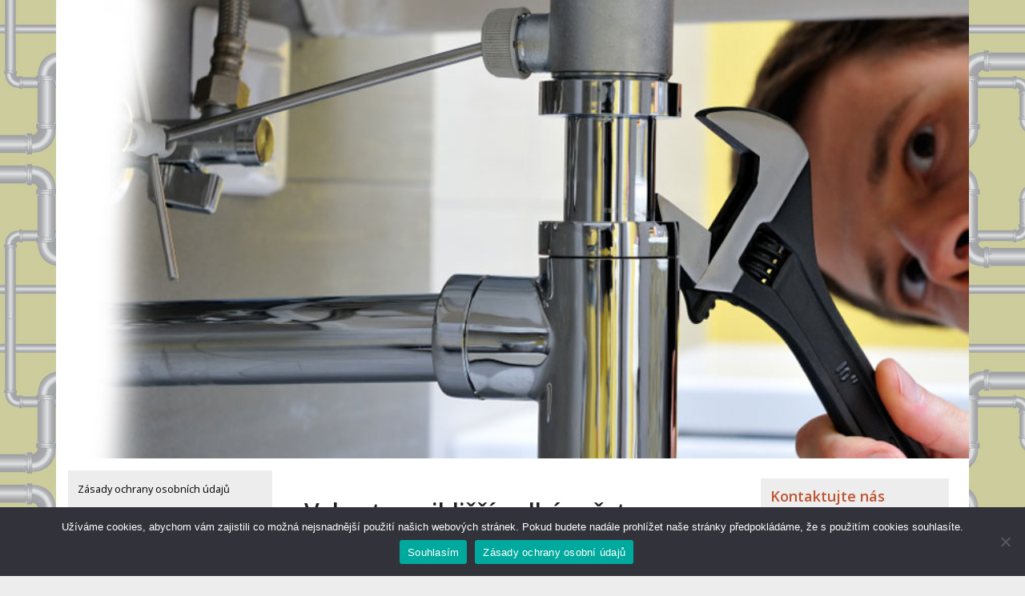

--- FILE ---
content_type: text/html; charset=UTF-8
request_url: https://www.vodari.eu/poptavka/vodovody-v-terenu/liberecky-kraj/
body_size: 14201
content:
<!doctype html>
<html lang="cs">
<head>
	<meta charset="UTF-8">
	<meta name="viewport" content="width=device-width, initial-scale=1">
	<link rel="profile" href="https://gmpg.org/xfn/11">

	<meta name='robots' content='index, follow, max-image-preview:large, max-snippet:-1, max-video-preview:-1' />
	<style>img:is([sizes="auto" i], [sizes^="auto," i]) { contain-intrinsic-size: 3000px 1500px }</style>
	
	<!-- This site is optimized with the Yoast SEO plugin v26.7 - https://yoast.com/wordpress/plugins/seo/ -->
	<title>Poptávka na vodovody v terénu | Liberecký kraj - Vodaři</title>
	<meta name="description" content="Vodaři EKOMPLEX - komplexní vodoinstalatérské práce v celé ČR. Naši instalatéři v oboru voda provádějí montáže vodoinstalací, montáže a čištění odpadů a kanalizací. Vodoinstalatéři jsou připraveni k výjezdům ve všech větších městech." />
	<link rel="canonical" href="https://www.vodari.eu/poptavka/vodovody-v-terenu/liberecky-kraj/" />
	<meta property="og:locale" content="cs_CZ" />
	<meta property="og:type" content="article" />
	<meta property="og:title" content="Poptávka na vodovody v terénu | Liberecký kraj - Vodaři" />
	<meta property="og:description" content="Vodaři EKOMPLEX - komplexní vodoinstalatérské práce v celé ČR. Naši instalatéři v oboru voda provádějí montáže vodoinstalací, montáže a čištění odpadů a kanalizací. Vodoinstalatéři jsou připraveni k výjezdům ve všech větších městech." />
	<meta property="og:url" content="https://www.vodari.eu/poptavka/vodovody-v-terenu/liberecky-kraj/" />
	<meta property="og:site_name" content="Vodaři" />
	<meta property="article:modified_time" content="2020-01-13T14:18:42+00:00" />
	<meta property="og:image" content="https://www.vodatopeniplyn.eu/media/img/mapy/mesta-blik-liberecky.gif" />
	<meta name="twitter:card" content="summary_large_image" />
	<script type="application/ld+json" class="yoast-schema-graph">{"@context":"https://schema.org","@graph":[{"@type":"WebPage","@id":"https://www.vodari.eu/poptavka/vodovody-v-terenu/liberecky-kraj/","url":"https://www.vodari.eu/poptavka/vodovody-v-terenu/liberecky-kraj/","name":"Poptávka na vodovody v terénu | Liberecký kraj - Vodaři","isPartOf":{"@id":"https://www.vodari.eu/#website"},"primaryImageOfPage":{"@id":"https://www.vodari.eu/poptavka/vodovody-v-terenu/liberecky-kraj/#primaryimage"},"image":{"@id":"https://www.vodari.eu/poptavka/vodovody-v-terenu/liberecky-kraj/#primaryimage"},"thumbnailUrl":"https://www.vodatopeniplyn.eu/media/img/mapy/mesta-blik-liberecky.gif","datePublished":"2020-01-05T00:00:00+00:00","dateModified":"2020-01-13T14:18:42+00:00","description":"Vodaři EKOMPLEX - komplexní vodoinstalatérské práce v celé ČR. Naši instalatéři v oboru voda provádějí montáže vodoinstalací, montáže a čištění odpadů a kanalizací. Vodoinstalatéři jsou připraveni k výjezdům ve všech větších městech.","breadcrumb":{"@id":"https://www.vodari.eu/poptavka/vodovody-v-terenu/liberecky-kraj/#breadcrumb"},"inLanguage":"cs","potentialAction":[{"@type":"ReadAction","target":["https://www.vodari.eu/poptavka/vodovody-v-terenu/liberecky-kraj/"]}]},{"@type":"ImageObject","inLanguage":"cs","@id":"https://www.vodari.eu/poptavka/vodovody-v-terenu/liberecky-kraj/#primaryimage","url":"https://www.vodatopeniplyn.eu/media/img/mapy/mesta-blik-liberecky.gif","contentUrl":"https://www.vodatopeniplyn.eu/media/img/mapy/mesta-blik-liberecky.gif"},{"@type":"BreadcrumbList","@id":"https://www.vodari.eu/poptavka/vodovody-v-terenu/liberecky-kraj/#breadcrumb","itemListElement":[{"@type":"ListItem","position":1,"name":"Domů","item":"https://www.vodari.eu/"},{"@type":"ListItem","position":2,"name":"Poptávka","item":"https://www.vodari.eu/poptavka/"},{"@type":"ListItem","position":3,"name":"Poptávka na vodovody a vodoinstalace v terénu","item":"https://www.vodari.eu/poptavka/vodovody-v-terenu/"},{"@type":"ListItem","position":4,"name":"Poptávka na vodovody v terénu | Liberecký kraj"}]},{"@type":"WebSite","@id":"https://www.vodari.eu/#website","url":"https://www.vodari.eu/","name":"Vodaři","description":"Vodaři EKOMPLEX - Voda - Instalace, opravy, rekonstrukce rozvodů vody, kanalizace, odpady.","publisher":{"@id":"https://www.vodari.eu/#organization"},"potentialAction":[{"@type":"SearchAction","target":{"@type":"EntryPoint","urlTemplate":"https://www.vodari.eu/?s={search_term_string}"},"query-input":{"@type":"PropertyValueSpecification","valueRequired":true,"valueName":"search_term_string"}}],"inLanguage":"cs"},{"@type":"Organization","@id":"https://www.vodari.eu/#organization","name":"Vodaři","url":"https://www.vodari.eu/","logo":{"@type":"ImageObject","inLanguage":"cs","@id":"https://www.vodari.eu/#/schema/logo/image/","url":"https://www.vodari.eu/wp-content/uploads/2020/01/hlavicka1-3.jpg","contentUrl":"https://www.vodari.eu/wp-content/uploads/2020/01/hlavicka1-3.jpg","width":895,"height":450,"caption":"Vodaři"},"image":{"@id":"https://www.vodari.eu/#/schema/logo/image/"}}]}</script>
	<!-- / Yoast SEO plugin. -->


<link rel='dns-prefetch' href='//www.googletagmanager.com' />
<link rel='dns-prefetch' href='//fonts.googleapis.com' />
<link rel='dns-prefetch' href='//pagead2.googlesyndication.com' />
<link rel="alternate" type="application/rss+xml" title="Vodaři &raquo; RSS zdroj" href="https://www.vodari.eu/feed/" />
<link rel="alternate" type="application/rss+xml" title="Vodaři &raquo; RSS komentářů" href="https://www.vodari.eu/comments/feed/" />
<script type="text/javascript">
/* <![CDATA[ */
window._wpemojiSettings = {"baseUrl":"https:\/\/s.w.org\/images\/core\/emoji\/16.0.1\/72x72\/","ext":".png","svgUrl":"https:\/\/s.w.org\/images\/core\/emoji\/16.0.1\/svg\/","svgExt":".svg","source":{"concatemoji":"https:\/\/www.vodari.eu\/wp-includes\/js\/wp-emoji-release.min.js?ver=6.8.3"}};
/*! This file is auto-generated */
!function(s,n){var o,i,e;function c(e){try{var t={supportTests:e,timestamp:(new Date).valueOf()};sessionStorage.setItem(o,JSON.stringify(t))}catch(e){}}function p(e,t,n){e.clearRect(0,0,e.canvas.width,e.canvas.height),e.fillText(t,0,0);var t=new Uint32Array(e.getImageData(0,0,e.canvas.width,e.canvas.height).data),a=(e.clearRect(0,0,e.canvas.width,e.canvas.height),e.fillText(n,0,0),new Uint32Array(e.getImageData(0,0,e.canvas.width,e.canvas.height).data));return t.every(function(e,t){return e===a[t]})}function u(e,t){e.clearRect(0,0,e.canvas.width,e.canvas.height),e.fillText(t,0,0);for(var n=e.getImageData(16,16,1,1),a=0;a<n.data.length;a++)if(0!==n.data[a])return!1;return!0}function f(e,t,n,a){switch(t){case"flag":return n(e,"\ud83c\udff3\ufe0f\u200d\u26a7\ufe0f","\ud83c\udff3\ufe0f\u200b\u26a7\ufe0f")?!1:!n(e,"\ud83c\udde8\ud83c\uddf6","\ud83c\udde8\u200b\ud83c\uddf6")&&!n(e,"\ud83c\udff4\udb40\udc67\udb40\udc62\udb40\udc65\udb40\udc6e\udb40\udc67\udb40\udc7f","\ud83c\udff4\u200b\udb40\udc67\u200b\udb40\udc62\u200b\udb40\udc65\u200b\udb40\udc6e\u200b\udb40\udc67\u200b\udb40\udc7f");case"emoji":return!a(e,"\ud83e\udedf")}return!1}function g(e,t,n,a){var r="undefined"!=typeof WorkerGlobalScope&&self instanceof WorkerGlobalScope?new OffscreenCanvas(300,150):s.createElement("canvas"),o=r.getContext("2d",{willReadFrequently:!0}),i=(o.textBaseline="top",o.font="600 32px Arial",{});return e.forEach(function(e){i[e]=t(o,e,n,a)}),i}function t(e){var t=s.createElement("script");t.src=e,t.defer=!0,s.head.appendChild(t)}"undefined"!=typeof Promise&&(o="wpEmojiSettingsSupports",i=["flag","emoji"],n.supports={everything:!0,everythingExceptFlag:!0},e=new Promise(function(e){s.addEventListener("DOMContentLoaded",e,{once:!0})}),new Promise(function(t){var n=function(){try{var e=JSON.parse(sessionStorage.getItem(o));if("object"==typeof e&&"number"==typeof e.timestamp&&(new Date).valueOf()<e.timestamp+604800&&"object"==typeof e.supportTests)return e.supportTests}catch(e){}return null}();if(!n){if("undefined"!=typeof Worker&&"undefined"!=typeof OffscreenCanvas&&"undefined"!=typeof URL&&URL.createObjectURL&&"undefined"!=typeof Blob)try{var e="postMessage("+g.toString()+"("+[JSON.stringify(i),f.toString(),p.toString(),u.toString()].join(",")+"));",a=new Blob([e],{type:"text/javascript"}),r=new Worker(URL.createObjectURL(a),{name:"wpTestEmojiSupports"});return void(r.onmessage=function(e){c(n=e.data),r.terminate(),t(n)})}catch(e){}c(n=g(i,f,p,u))}t(n)}).then(function(e){for(var t in e)n.supports[t]=e[t],n.supports.everything=n.supports.everything&&n.supports[t],"flag"!==t&&(n.supports.everythingExceptFlag=n.supports.everythingExceptFlag&&n.supports[t]);n.supports.everythingExceptFlag=n.supports.everythingExceptFlag&&!n.supports.flag,n.DOMReady=!1,n.readyCallback=function(){n.DOMReady=!0}}).then(function(){return e}).then(function(){var e;n.supports.everything||(n.readyCallback(),(e=n.source||{}).concatemoji?t(e.concatemoji):e.wpemoji&&e.twemoji&&(t(e.twemoji),t(e.wpemoji)))}))}((window,document),window._wpemojiSettings);
/* ]]> */
</script>
<style id='wp-emoji-styles-inline-css' type='text/css'>

	img.wp-smiley, img.emoji {
		display: inline !important;
		border: none !important;
		box-shadow: none !important;
		height: 1em !important;
		width: 1em !important;
		margin: 0 0.07em !important;
		vertical-align: -0.1em !important;
		background: none !important;
		padding: 0 !important;
	}
</style>
<link rel='stylesheet' id='wp-block-library-css' href='https://www.vodari.eu/wp-includes/css/dist/block-library/style.min.css?ver=6.8.3' type='text/css' media='all' />
<style id='classic-theme-styles-inline-css' type='text/css'>
/*! This file is auto-generated */
.wp-block-button__link{color:#fff;background-color:#32373c;border-radius:9999px;box-shadow:none;text-decoration:none;padding:calc(.667em + 2px) calc(1.333em + 2px);font-size:1.125em}.wp-block-file__button{background:#32373c;color:#fff;text-decoration:none}
</style>
<style id='global-styles-inline-css' type='text/css'>
:root{--wp--preset--aspect-ratio--square: 1;--wp--preset--aspect-ratio--4-3: 4/3;--wp--preset--aspect-ratio--3-4: 3/4;--wp--preset--aspect-ratio--3-2: 3/2;--wp--preset--aspect-ratio--2-3: 2/3;--wp--preset--aspect-ratio--16-9: 16/9;--wp--preset--aspect-ratio--9-16: 9/16;--wp--preset--color--black: #000000;--wp--preset--color--cyan-bluish-gray: #abb8c3;--wp--preset--color--white: #ffffff;--wp--preset--color--pale-pink: #f78da7;--wp--preset--color--vivid-red: #cf2e2e;--wp--preset--color--luminous-vivid-orange: #ff6900;--wp--preset--color--luminous-vivid-amber: #fcb900;--wp--preset--color--light-green-cyan: #7bdcb5;--wp--preset--color--vivid-green-cyan: #00d084;--wp--preset--color--pale-cyan-blue: #8ed1fc;--wp--preset--color--vivid-cyan-blue: #0693e3;--wp--preset--color--vivid-purple: #9b51e0;--wp--preset--gradient--vivid-cyan-blue-to-vivid-purple: linear-gradient(135deg,rgba(6,147,227,1) 0%,rgb(155,81,224) 100%);--wp--preset--gradient--light-green-cyan-to-vivid-green-cyan: linear-gradient(135deg,rgb(122,220,180) 0%,rgb(0,208,130) 100%);--wp--preset--gradient--luminous-vivid-amber-to-luminous-vivid-orange: linear-gradient(135deg,rgba(252,185,0,1) 0%,rgba(255,105,0,1) 100%);--wp--preset--gradient--luminous-vivid-orange-to-vivid-red: linear-gradient(135deg,rgba(255,105,0,1) 0%,rgb(207,46,46) 100%);--wp--preset--gradient--very-light-gray-to-cyan-bluish-gray: linear-gradient(135deg,rgb(238,238,238) 0%,rgb(169,184,195) 100%);--wp--preset--gradient--cool-to-warm-spectrum: linear-gradient(135deg,rgb(74,234,220) 0%,rgb(151,120,209) 20%,rgb(207,42,186) 40%,rgb(238,44,130) 60%,rgb(251,105,98) 80%,rgb(254,248,76) 100%);--wp--preset--gradient--blush-light-purple: linear-gradient(135deg,rgb(255,206,236) 0%,rgb(152,150,240) 100%);--wp--preset--gradient--blush-bordeaux: linear-gradient(135deg,rgb(254,205,165) 0%,rgb(254,45,45) 50%,rgb(107,0,62) 100%);--wp--preset--gradient--luminous-dusk: linear-gradient(135deg,rgb(255,203,112) 0%,rgb(199,81,192) 50%,rgb(65,88,208) 100%);--wp--preset--gradient--pale-ocean: linear-gradient(135deg,rgb(255,245,203) 0%,rgb(182,227,212) 50%,rgb(51,167,181) 100%);--wp--preset--gradient--electric-grass: linear-gradient(135deg,rgb(202,248,128) 0%,rgb(113,206,126) 100%);--wp--preset--gradient--midnight: linear-gradient(135deg,rgb(2,3,129) 0%,rgb(40,116,252) 100%);--wp--preset--font-size--small: 13px;--wp--preset--font-size--medium: 20px;--wp--preset--font-size--large: 36px;--wp--preset--font-size--x-large: 42px;--wp--preset--spacing--20: 0.44rem;--wp--preset--spacing--30: 0.67rem;--wp--preset--spacing--40: 1rem;--wp--preset--spacing--50: 1.5rem;--wp--preset--spacing--60: 2.25rem;--wp--preset--spacing--70: 3.38rem;--wp--preset--spacing--80: 5.06rem;--wp--preset--shadow--natural: 6px 6px 9px rgba(0, 0, 0, 0.2);--wp--preset--shadow--deep: 12px 12px 50px rgba(0, 0, 0, 0.4);--wp--preset--shadow--sharp: 6px 6px 0px rgba(0, 0, 0, 0.2);--wp--preset--shadow--outlined: 6px 6px 0px -3px rgba(255, 255, 255, 1), 6px 6px rgba(0, 0, 0, 1);--wp--preset--shadow--crisp: 6px 6px 0px rgba(0, 0, 0, 1);}:where(.is-layout-flex){gap: 0.5em;}:where(.is-layout-grid){gap: 0.5em;}body .is-layout-flex{display: flex;}.is-layout-flex{flex-wrap: wrap;align-items: center;}.is-layout-flex > :is(*, div){margin: 0;}body .is-layout-grid{display: grid;}.is-layout-grid > :is(*, div){margin: 0;}:where(.wp-block-columns.is-layout-flex){gap: 2em;}:where(.wp-block-columns.is-layout-grid){gap: 2em;}:where(.wp-block-post-template.is-layout-flex){gap: 1.25em;}:where(.wp-block-post-template.is-layout-grid){gap: 1.25em;}.has-black-color{color: var(--wp--preset--color--black) !important;}.has-cyan-bluish-gray-color{color: var(--wp--preset--color--cyan-bluish-gray) !important;}.has-white-color{color: var(--wp--preset--color--white) !important;}.has-pale-pink-color{color: var(--wp--preset--color--pale-pink) !important;}.has-vivid-red-color{color: var(--wp--preset--color--vivid-red) !important;}.has-luminous-vivid-orange-color{color: var(--wp--preset--color--luminous-vivid-orange) !important;}.has-luminous-vivid-amber-color{color: var(--wp--preset--color--luminous-vivid-amber) !important;}.has-light-green-cyan-color{color: var(--wp--preset--color--light-green-cyan) !important;}.has-vivid-green-cyan-color{color: var(--wp--preset--color--vivid-green-cyan) !important;}.has-pale-cyan-blue-color{color: var(--wp--preset--color--pale-cyan-blue) !important;}.has-vivid-cyan-blue-color{color: var(--wp--preset--color--vivid-cyan-blue) !important;}.has-vivid-purple-color{color: var(--wp--preset--color--vivid-purple) !important;}.has-black-background-color{background-color: var(--wp--preset--color--black) !important;}.has-cyan-bluish-gray-background-color{background-color: var(--wp--preset--color--cyan-bluish-gray) !important;}.has-white-background-color{background-color: var(--wp--preset--color--white) !important;}.has-pale-pink-background-color{background-color: var(--wp--preset--color--pale-pink) !important;}.has-vivid-red-background-color{background-color: var(--wp--preset--color--vivid-red) !important;}.has-luminous-vivid-orange-background-color{background-color: var(--wp--preset--color--luminous-vivid-orange) !important;}.has-luminous-vivid-amber-background-color{background-color: var(--wp--preset--color--luminous-vivid-amber) !important;}.has-light-green-cyan-background-color{background-color: var(--wp--preset--color--light-green-cyan) !important;}.has-vivid-green-cyan-background-color{background-color: var(--wp--preset--color--vivid-green-cyan) !important;}.has-pale-cyan-blue-background-color{background-color: var(--wp--preset--color--pale-cyan-blue) !important;}.has-vivid-cyan-blue-background-color{background-color: var(--wp--preset--color--vivid-cyan-blue) !important;}.has-vivid-purple-background-color{background-color: var(--wp--preset--color--vivid-purple) !important;}.has-black-border-color{border-color: var(--wp--preset--color--black) !important;}.has-cyan-bluish-gray-border-color{border-color: var(--wp--preset--color--cyan-bluish-gray) !important;}.has-white-border-color{border-color: var(--wp--preset--color--white) !important;}.has-pale-pink-border-color{border-color: var(--wp--preset--color--pale-pink) !important;}.has-vivid-red-border-color{border-color: var(--wp--preset--color--vivid-red) !important;}.has-luminous-vivid-orange-border-color{border-color: var(--wp--preset--color--luminous-vivid-orange) !important;}.has-luminous-vivid-amber-border-color{border-color: var(--wp--preset--color--luminous-vivid-amber) !important;}.has-light-green-cyan-border-color{border-color: var(--wp--preset--color--light-green-cyan) !important;}.has-vivid-green-cyan-border-color{border-color: var(--wp--preset--color--vivid-green-cyan) !important;}.has-pale-cyan-blue-border-color{border-color: var(--wp--preset--color--pale-cyan-blue) !important;}.has-vivid-cyan-blue-border-color{border-color: var(--wp--preset--color--vivid-cyan-blue) !important;}.has-vivid-purple-border-color{border-color: var(--wp--preset--color--vivid-purple) !important;}.has-vivid-cyan-blue-to-vivid-purple-gradient-background{background: var(--wp--preset--gradient--vivid-cyan-blue-to-vivid-purple) !important;}.has-light-green-cyan-to-vivid-green-cyan-gradient-background{background: var(--wp--preset--gradient--light-green-cyan-to-vivid-green-cyan) !important;}.has-luminous-vivid-amber-to-luminous-vivid-orange-gradient-background{background: var(--wp--preset--gradient--luminous-vivid-amber-to-luminous-vivid-orange) !important;}.has-luminous-vivid-orange-to-vivid-red-gradient-background{background: var(--wp--preset--gradient--luminous-vivid-orange-to-vivid-red) !important;}.has-very-light-gray-to-cyan-bluish-gray-gradient-background{background: var(--wp--preset--gradient--very-light-gray-to-cyan-bluish-gray) !important;}.has-cool-to-warm-spectrum-gradient-background{background: var(--wp--preset--gradient--cool-to-warm-spectrum) !important;}.has-blush-light-purple-gradient-background{background: var(--wp--preset--gradient--blush-light-purple) !important;}.has-blush-bordeaux-gradient-background{background: var(--wp--preset--gradient--blush-bordeaux) !important;}.has-luminous-dusk-gradient-background{background: var(--wp--preset--gradient--luminous-dusk) !important;}.has-pale-ocean-gradient-background{background: var(--wp--preset--gradient--pale-ocean) !important;}.has-electric-grass-gradient-background{background: var(--wp--preset--gradient--electric-grass) !important;}.has-midnight-gradient-background{background: var(--wp--preset--gradient--midnight) !important;}.has-small-font-size{font-size: var(--wp--preset--font-size--small) !important;}.has-medium-font-size{font-size: var(--wp--preset--font-size--medium) !important;}.has-large-font-size{font-size: var(--wp--preset--font-size--large) !important;}.has-x-large-font-size{font-size: var(--wp--preset--font-size--x-large) !important;}
:where(.wp-block-post-template.is-layout-flex){gap: 1.25em;}:where(.wp-block-post-template.is-layout-grid){gap: 1.25em;}
:where(.wp-block-columns.is-layout-flex){gap: 2em;}:where(.wp-block-columns.is-layout-grid){gap: 2em;}
:root :where(.wp-block-pullquote){font-size: 1.5em;line-height: 1.6;}
</style>
<link rel='stylesheet' id='cookie-notice-front-css' href='https://www.vodari.eu/wp-content/plugins/cookie-notice/css/front.min.css?ver=2.5.11' type='text/css' media='all' />
<link rel='stylesheet' id='ignites-css' href='https://www.vodari.eu/wp-content/themes/ignites/style.css?ver=6.8.3' type='text/css' media='all' />
<link rel='stylesheet' id='child-style-css' href='https://www.vodari.eu/wp-content/themes/ignites-child/style.css?ver=6.8.3' type='text/css' media='all' />
<link rel='stylesheet' id='bootstrap-css' href='https://www.vodari.eu/wp-content/themes/ignites/assets/css/bootstrap.min.css?ver=1.0.0' type='text/css' media='all' />
<link rel='stylesheet' id='ignites-main-css-css' href='https://www.vodari.eu/wp-content/themes/ignites/assets/css/main.css?ver=1.0.0' type='text/css' media='all' />
<link rel='stylesheet' id='ignites-google-font-css-css' href='//fonts.googleapis.com/css?family=Open+Sans%3A300%2C400%2C600%2C700%2C800&#038;ver=1.0.0' type='text/css' media='all' />
<link rel='stylesheet' id='linearicons-css' href='https://www.vodari.eu/wp-content/themes/ignites/assets/css/linearicons.css?ver=1.0.0' type='text/css' media='all' />
<link rel='stylesheet' id='ignites-editor-css-css' href='https://www.vodari.eu/wp-content/themes/ignites/assets/css/style-editor.css?ver=1.0.0' type='text/css' media='all' />
<link rel='stylesheet' id='ignites-style-css' href='https://www.vodari.eu/wp-content/themes/ignites-child/style.css?ver=6.8.3' type='text/css' media='all' />
<script type="text/javascript" id="cookie-notice-front-js-before">
/* <![CDATA[ */
var cnArgs = {"ajaxUrl":"https:\/\/www.vodari.eu\/wp-admin\/admin-ajax.php","nonce":"00e6148677","hideEffect":"fade","position":"bottom","onScroll":false,"onScrollOffset":100,"onClick":false,"cookieName":"cookie_notice_accepted","cookieTime":2592000,"cookieTimeRejected":2592000,"globalCookie":false,"redirection":false,"cache":true,"revokeCookies":false,"revokeCookiesOpt":"automatic"};
/* ]]> */
</script>
<script type="text/javascript" src="https://www.vodari.eu/wp-content/plugins/cookie-notice/js/front.min.js?ver=2.5.11" id="cookie-notice-front-js"></script>
<script type="text/javascript" src="https://www.vodari.eu/wp-includes/js/jquery/jquery.min.js?ver=3.7.1" id="jquery-core-js"></script>
<script type="text/javascript" src="https://www.vodari.eu/wp-includes/js/jquery/jquery-migrate.min.js?ver=3.4.1" id="jquery-migrate-js"></script>
<script type="text/javascript" src="https://www.vodari.eu/wp-content/themes/ignites-child/assets/jquery.rwdImageMaps.min.js?ver=6.8.3" id="ignites-iframe-map-js"></script>

<!-- Google tag (gtag.js) snippet added by Site Kit -->
<!-- Google Analytics snippet added by Site Kit -->
<script type="text/javascript" src="https://www.googletagmanager.com/gtag/js?id=GT-PBSCX32" id="google_gtagjs-js" async></script>
<script type="text/javascript" id="google_gtagjs-js-after">
/* <![CDATA[ */
window.dataLayer = window.dataLayer || [];function gtag(){dataLayer.push(arguments);}
gtag("set","linker",{"domains":["www.vodari.eu"]});
gtag("js", new Date());
gtag("set", "developer_id.dZTNiMT", true);
gtag("config", "GT-PBSCX32");
/* ]]> */
</script>
<link rel="https://api.w.org/" href="https://www.vodari.eu/wp-json/" /><link rel="alternate" title="JSON" type="application/json" href="https://www.vodari.eu/wp-json/wp/v2/pages/290" /><link rel="EditURI" type="application/rsd+xml" title="RSD" href="https://www.vodari.eu/xmlrpc.php?rsd" />
<meta name="generator" content="WordPress 6.8.3" />
<link rel='shortlink' href='https://www.vodari.eu/?p=290' />
<link rel="alternate" title="oEmbed (JSON)" type="application/json+oembed" href="https://www.vodari.eu/wp-json/oembed/1.0/embed?url=https%3A%2F%2Fwww.vodari.eu%2Fpoptavka%2Fvodovody-v-terenu%2Fliberecky-kraj%2F" />
<link rel="alternate" title="oEmbed (XML)" type="text/xml+oembed" href="https://www.vodari.eu/wp-json/oembed/1.0/embed?url=https%3A%2F%2Fwww.vodari.eu%2Fpoptavka%2Fvodovody-v-terenu%2Fliberecky-kraj%2F&#038;format=xml" />
<meta name="generator" content="Site Kit by Google 1.170.0" />	<style type="text/css">
		.header-section { background-color: ; }
	</style>
	
<!-- Google AdSense meta tags added by Site Kit -->
<meta name="google-adsense-platform-account" content="ca-host-pub-2644536267352236">
<meta name="google-adsense-platform-domain" content="sitekit.withgoogle.com">
<!-- End Google AdSense meta tags added by Site Kit -->
<style type="text/css" id="custom-background-css">
body.custom-background { background-image: url("https://www.vodari.eu/wp-content/uploads/2020/01/bg2-4.jpg"); background-position: left top; background-size: auto; background-repeat: repeat; background-attachment: scroll; }
</style>
	
<!-- Google AdSense snippet added by Site Kit -->
<script type="text/javascript" async="async" src="https://pagead2.googlesyndication.com/pagead/js/adsbygoogle.js?client=ca-pub-4989057380422865&amp;host=ca-host-pub-2644536267352236" crossorigin="anonymous"></script>

<!-- End Google AdSense snippet added by Site Kit -->
		<style type="text/css" id="wp-custom-css">
			#ramecek {
    float: left;
    width: 100%;
    padding: 10px;
    background: #ededed;
    margin-bottom: 20px;
}
.poptavka-box{ 
	float:left;
	width:48%;
	margin:0 1% 1% 1%;
}
.poptavka-box-clear{ 
	width:100%;
	clear:both;
}		</style>
		    <script>
        jQuery(document).ready(function(e) {
            jQuery('img[usemap]').rwdImageMaps();
        });
    </script>
</head>

<body class="wp-singular page-template-default page page-id-290 page-child parent-pageid-243 custom-background wp-custom-logo wp-theme-ignites wp-child-theme-ignites-child cookies-not-set no-sidebar">
<div id="page" class="site">
	<a class="skip-link screen-reader-text" href="#content">Skip to content</a>
    <div class="header-section">
        <div class="container">
            <div class="row">
                <div class="col-lg-12">
                    <header id="masthead" class="site-header">
                        <div class="site-branding">
						    <a href="https://www.vodari.eu/" class="custom-logo-link" rel="home"><img width="895" height="450" src="https://www.vodari.eu/wp-content/uploads/2020/01/hlavicka1-3.jpg" class="custom-logo" alt="Vodaři" decoding="async" fetchpriority="high" srcset="https://www.vodari.eu/wp-content/uploads/2020/01/hlavicka1-3.jpg 895w, https://www.vodari.eu/wp-content/uploads/2020/01/hlavicka1-3-300x151.jpg 300w, https://www.vodari.eu/wp-content/uploads/2020/01/hlavicka1-3-768x386.jpg 768w" sizes="(max-width: 895px) 100vw, 895px" /></a>                            
                        </div><!-- .site-branding -->

                        <div class="hamburger-menu cursor-pointer">
                            <span></span>
                            <span></span>
                            <span></span>
                            <span></span>
                        </div><!-- .hamburger-menu -->

                        <nav id="site-navigation" class="main-navigation slide-in transition-5s">
                            <div class="close-navigation position-absolute transition-5s cursor-pointer">
                                <span class="lnr lnr-cross"></span>
                            </div>

		                                            </nav><!-- #site-navigation -->

                    </header>
                </div>
            </div>
        </div>
    </div>
	<div id="content" class="site-content">
    <div class="main-content-section">
        <div class="container">
            <div class="row d-flex justify-content-center">
                
                <div class="col-lg-3">
                    <aside id="secondary" class="widget-area">

                    <div class="menu"><ul><li><a href="https://www.vodari.eu/ochrana-osobnich-udaju/" target="_top">Zásady ochrany osobních údajů</a><li><li><a href="https://www.vodari.eu/instalateri/" target="_top">Instalatéři</a><li><li><a href="https://www.vodari.eu/" target="_top">Voda</a><ul><li><a href="https://www.vodari.eu/voda/vodoinstalace/" target="_top">Vodoinstalace</a><ul><li><a href="https://www.vodari.eu/voda/vodoinstalace/projektovani/" target="_top">Projektování</a><li><li><a href="https://www.vodari.eu/voda/vodoinstalace/montaze/" target="_top">Montáže</a><li><li><a href="https://www.vodari.eu/voda/vodoinstalace/opravy/" target="_top">Opravy</a><li><li><a href="https://www.vodari.eu/voda/vodoinstalace/rekonstrukce/" target="_top">Rekonstrukce</a><li></ul><li><li><a href="https://www.vodari.eu/voda/kanalizace/" target="_top">Kanalizace</a><ul><li><a href="https://www.vodari.eu/voda/kanalizace/projektovani/" target="_top">Projektování</a><li><li><a href="https://www.vodari.eu/voda/kanalizace/montaze/" target="_top">Montáže</a><li><li><a href="https://www.vodari.eu/voda/kanalizace/opravy/" target="_top">Opravy</a><li><li><a href="https://www.vodari.eu/voda/kanalizace/cisteni/" target="_top">Čištění</a><li><li><a href="https://www.vodari.eu/voda/kanalizace/rekonstrukce/" target="_top">Rekonstrukce</a><li></ul><li><li><a href="https://www.vodari.eu/voda/vodomery/" target="_top">Vodoměry</a><ul><li><a href="https://www.vodari.eu/voda/vodomery/prodej/" target="_top">Prodej</a><li><li><a href="https://www.vodari.eu/voda/vodomery/montaze/" target="_top">Montáže</a><li><li><a href="https://www.vodari.eu/voda/vodomery/vymeny/" target="_top">Výměny</a><li><li><a href="https://www.vodari.eu/voda/vodomery/revize/" target="_top">Revize</a><li></ul><li><li><a href="https://www.vodari.eu/voda/ohrivace-vody/" target="_top">Ohřívače vody</a><ul><li><a href="https://www.vodari.eu/voda/ohrivace-vody/prutokove-ohrivace/" target="_top">Průtokové ohřívače</a><li><li><a href="https://www.vodari.eu/voda/ohrivace-vody/bojlery/" target="_top">Bojlery</a><li><li><a href="https://www.vodari.eu/voda/ohrivace-vody/montaze/" target="_top">Montáže</a><li><li><a href="https://www.vodari.eu/voda/ohrivace-vody/vymeny/" target="_top">Výměny</a><li></ul><li></ul><li><li><a href="https://www.vodari.eu/topeni/" target="_top">Topení</a><li><li><a href="https://www.vodari.eu/plyn/" target="_top">Plyn</a><li><li><a href="https://www.vodari.eu/o-nas/" target="_top">O nás</a><li><li><a href="https://www.vodari.eu/nasi-vodari-v-cr/" target="_top">Naši vodaři v ČR</a><ul><li><a href="https://www.vodari.eu/nasi-vodari-v-cr/praha/" target="_top">Hlavní město Praha</a><li><li><a href="https://www.vodari.eu/nasi-vodari-v-cr/stredocesky-kraj/" target="_top">Středočeský kraj</a><ul><li><a href="https://www.vodari.eu/nasi-vodari-v-cr/stredocesky-kraj/praha-2/" target="_top">Praha</a><li><li><a href="https://www.vodari.eu/nasi-vodari-v-cr/stredocesky-kraj/benesov/" target="_top">Benešov</a><li><li><a href="https://www.vodari.eu/nasi-vodari-v-cr/stredocesky-kraj/beroun/" target="_top">Beroun</a><li><li><a href="https://www.vodari.eu/nasi-vodari-v-cr/stredocesky-kraj/caslav/" target="_top">Čáslav</a><li><li><a href="https://www.vodari.eu/nasi-vodari-v-cr/stredocesky-kraj/cernosice/" target="_top">Černošice</a><li><li><a href="https://www.vodari.eu/nasi-vodari-v-cr/stredocesky-kraj/cesky-brod/" target="_top">Český Brod</a><li><li><a href="https://www.vodari.eu/nasi-vodari-v-cr/stredocesky-kraj/dobris/" target="_top">Dobříš</a><li><li><a href="https://www.vodari.eu/nasi-vodari-v-cr/stredocesky-kraj/horovice/" target="_top">Hořovice</a><li><li><a href="https://www.vodari.eu/nasi-vodari-v-cr/stredocesky-kraj/kladno/" target="_top">Kladno</a><li><li><a href="https://www.vodari.eu/nasi-vodari-v-cr/stredocesky-kraj/kolin/" target="_top">Kolín</a><li><li><a href="https://www.vodari.eu/nasi-vodari-v-cr/stredocesky-kraj/kralupy-nad-vltavou/" target="_top">Kralupy nad Vltavou</a><li><li><a href="https://www.vodari.eu/nasi-vodari-v-cr/stredocesky-kraj/kutna-hora/" target="_top">Kutná Hora</a><li><li><a href="https://www.vodari.eu/nasi-vodari-v-cr/stredocesky-kraj/lysa-nad-labem/" target="_top">Lysá nad Labem</a><li><li><a href="https://www.vodari.eu/nasi-vodari-v-cr/stredocesky-kraj/melnik/" target="_top">Mělník</a><li><li><a href="https://www.vodari.eu/nasi-vodari-v-cr/stredocesky-kraj/mlada-boleslav/" target="_top">Mladá Boleslav</a><li><li><a href="https://www.vodari.eu/nasi-vodari-v-cr/stredocesky-kraj/mnichovo-hradiste/" target="_top">Mnichovo Hradiště</a><li><li><a href="https://www.vodari.eu/nasi-vodari-v-cr/stredocesky-kraj/neratovice/" target="_top">Neratovice</a><li><li><a href="https://www.vodari.eu/nasi-vodari-v-cr/stredocesky-kraj/nymburk/" target="_top">Nymburk</a><li><li><a href="https://www.vodari.eu/nasi-vodari-v-cr/stredocesky-kraj/podebrady/" target="_top">Poděbrady</a><li><li><a href="https://www.vodari.eu/nasi-vodari-v-cr/stredocesky-kraj/pribram/" target="_top">Příbram</a><li><li><a href="https://www.vodari.eu/nasi-vodari-v-cr/stredocesky-kraj/rakovnik/" target="_top">Rakovník</a><li><li><a href="https://www.vodari.eu/nasi-vodari-v-cr/stredocesky-kraj/ricany/" target="_top">Říčany</a><li><li><a href="https://www.vodari.eu/nasi-vodari-v-cr/stredocesky-kraj/sedlcany/" target="_top">Sedlčany</a><li><li><a href="https://www.vodari.eu/nasi-vodari-v-cr/stredocesky-kraj/slany/" target="_top">Slaný</a><li><li><a href="https://www.vodari.eu/nasi-vodari-v-cr/stredocesky-kraj/stara-boleslav/" target="_top">Stará Boleslav</a><li><li><a href="https://www.vodari.eu/nasi-vodari-v-cr/stredocesky-kraj/vlasim/" target="_top">Vlašim</a><li><li><a href="https://www.vodari.eu/nasi-vodari-v-cr/stredocesky-kraj/votice/" target="_top">Votice</a><li></ul><li><li><a href="https://www.vodari.eu/nasi-vodari-v-cr/ustecky-kraj/" target="_top">Ústecký kraj</a><ul><li><a href="https://www.vodari.eu/nasi-vodari-v-cr/ustecky-kraj/usti-nad-labem/" target="_top">Ústí nad Labem</a><li><li><a href="https://www.vodari.eu/nasi-vodari-v-cr/ustecky-kraj/bilina/" target="_top">Bílina</a><li><li><a href="https://www.vodari.eu/nasi-vodari-v-cr/ustecky-kraj/chomutov/" target="_top">Chomutov</a><li><li><a href="https://www.vodari.eu/nasi-vodari-v-cr/ustecky-kraj/decin/" target="_top">Děčín</a><li><li><a href="https://www.vodari.eu/nasi-vodari-v-cr/ustecky-kraj/kadan/" target="_top">Kadaň</a><li><li><a href="https://www.vodari.eu/nasi-vodari-v-cr/ustecky-kraj/litomerice/" target="_top">Litoměřice</a><li><li><a href="https://www.vodari.eu/nasi-vodari-v-cr/ustecky-kraj/litvinov/" target="_top">Litvínov</a><li><li><a href="https://www.vodari.eu/nasi-vodari-v-cr/ustecky-kraj/louny/" target="_top">Louny</a><li><li><a href="https://www.vodari.eu/nasi-vodari-v-cr/ustecky-kraj/lovosice/" target="_top">Lovosice</a><li><li><a href="https://www.vodari.eu/nasi-vodari-v-cr/ustecky-kraj/most/" target="_top">Most</a><li><li><a href="https://www.vodari.eu/nasi-vodari-v-cr/ustecky-kraj/podborany/" target="_top">Podbořany</a><li><li><a href="https://www.vodari.eu/nasi-vodari-v-cr/ustecky-kraj/roudnice-nad-labem/" target="_top">Roudnice nad Labem</a><li><li><a href="https://www.vodari.eu/nasi-vodari-v-cr/ustecky-kraj/rumburk/" target="_top">Rumburk</a><li><li><a href="https://www.vodari.eu/nasi-vodari-v-cr/ustecky-kraj/teplice/" target="_top">Teplice</a><li><li><a href="https://www.vodari.eu/nasi-vodari-v-cr/ustecky-kraj/varnsdorf/" target="_top">Varnsdorf</a><li><li><a href="https://www.vodari.eu/nasi-vodari-v-cr/ustecky-kraj/zatec/" target="_top">Žatec</a><li></ul><li><li><a href="https://www.vodari.eu/nasi-vodari-v-cr/liberecky-kraj/" target="_top">Liberecký kraj</a><ul><li><a href="https://www.vodari.eu/nasi-vodari-v-cr/liberecky-kraj/liberec/" target="_top">Liberec</a><li><li><a href="https://www.vodari.eu/nasi-vodari-v-cr/liberecky-kraj/ceska-lipa/" target="_top">Česká Lípa</a><li><li><a href="https://www.vodari.eu/nasi-vodari-v-cr/liberecky-kraj/frydlant/" target="_top">Frýdlant</a><li><li><a href="https://www.vodari.eu/nasi-vodari-v-cr/liberecky-kraj/jablonec-nad-nisou/" target="_top">Jablonec nad Nisou</a><li><li><a href="https://www.vodari.eu/nasi-vodari-v-cr/liberecky-kraj/jilemnice/" target="_top">Jilemnice</a><li><li><a href="https://www.vodari.eu/nasi-vodari-v-cr/liberecky-kraj/liberec-2/" target="_top">Liberec</a><li><li><a href="https://www.vodari.eu/nasi-vodari-v-cr/liberecky-kraj/novy-bor/" target="_top">Nový Bor</a><li><li><a href="https://www.vodari.eu/nasi-vodari-v-cr/liberecky-kraj/semily/" target="_top">Semily</a><li><li><a href="https://www.vodari.eu/nasi-vodari-v-cr/liberecky-kraj/tanvald/" target="_top">Tanvald</a><li><li><a href="https://www.vodari.eu/nasi-vodari-v-cr/liberecky-kraj/turnov/" target="_top">Turnov</a><li><li><a href="https://www.vodari.eu/nasi-vodari-v-cr/liberecky-kraj/zelezny-brod/" target="_top">Železný Brod</a><li></ul><li><li><a href="https://www.vodari.eu/nasi-vodari-v-cr/kralovehradecky-kraj/" target="_top">Královéhradecký kraj</a><ul><li><a href="https://www.vodari.eu/nasi-vodari-v-cr/kralovehradecky-kraj/hradec-kralove/" target="_top">Hradec Králové</a><li><li><a href="https://www.vodari.eu/nasi-vodari-v-cr/kralovehradecky-kraj/broumov/" target="_top">Broumov</a><li><li><a href="https://www.vodari.eu/nasi-vodari-v-cr/kralovehradecky-kraj/dobruska/" target="_top">Dobruška</a><li><li><a href="https://www.vodari.eu/nasi-vodari-v-cr/kralovehradecky-kraj/dvur-kralove-nad-labem/" target="_top">Dvůr Králové nad Labem</a><li><li><a href="https://www.vodari.eu/nasi-vodari-v-cr/kralovehradecky-kraj/horice/" target="_top">Hořice</a><li><li><a href="https://www.vodari.eu/nasi-vodari-v-cr/kralovehradecky-kraj/jaromer/" target="_top">Jaroměř</a><li><li><a href="https://www.vodari.eu/nasi-vodari-v-cr/kralovehradecky-kraj/jicin/" target="_top">Jičín</a><li><li><a href="https://www.vodari.eu/nasi-vodari-v-cr/kralovehradecky-kraj/kostelec-nad-orlici/" target="_top">Kostelec nad Orlicí</a><li><li><a href="https://www.vodari.eu/nasi-vodari-v-cr/kralovehradecky-kraj/nachod/" target="_top">Náchod</a><li><li><a href="https://www.vodari.eu/nasi-vodari-v-cr/kralovehradecky-kraj/nova-paka/" target="_top">Nová Paka</a><li><li><a href="https://www.vodari.eu/nasi-vodari-v-cr/kralovehradecky-kraj/nove-mesto-nad-metuji/" target="_top">Nové Město nad Metují</a><li><li><a href="https://www.vodari.eu/nasi-vodari-v-cr/kralovehradecky-kraj/novy-bydzov/" target="_top">Nový Bydžov</a><li><li><a href="https://www.vodari.eu/nasi-vodari-v-cr/kralovehradecky-kraj/trutnov/" target="_top">Trutnov</a><li><li><a href="https://www.vodari.eu/nasi-vodari-v-cr/kralovehradecky-kraj/vrchlabi/" target="_top">Vrchlabí</a><li></ul><li><li><a href="https://www.vodari.eu/nasi-vodari-v-cr/pardubicky-kraj/" target="_top">Pardubický kraj</a><ul><li><a href="https://www.vodari.eu/nasi-vodari-v-cr/pardubicky-kraj/pardubice/" target="_top">Pardubice</a><li><li><a href="https://www.vodari.eu/nasi-vodari-v-cr/pardubicky-kraj/ceska-trebova/" target="_top">Česká Třebová</a><li><li><a href="https://www.vodari.eu/nasi-vodari-v-cr/pardubicky-kraj/chrudim/" target="_top">Chrudim</a><li><li><a href="https://www.vodari.eu/nasi-vodari-v-cr/pardubicky-kraj/hlinsko/" target="_top">Hlinsko</a><li><li><a href="https://www.vodari.eu/nasi-vodari-v-cr/pardubicky-kraj/holice/" target="_top">Holice</a><li><li><a href="https://www.vodari.eu/nasi-vodari-v-cr/pardubicky-kraj/kraliky/" target="_top">Králíky</a><li><li><a href="https://www.vodari.eu/nasi-vodari-v-cr/pardubicky-kraj/lanskroun/" target="_top">Lanškroun</a><li><li><a href="https://www.vodari.eu/nasi-vodari-v-cr/pardubicky-kraj/litomysl/" target="_top">Litomyšl</a><li><li><a href="https://www.vodari.eu/nasi-vodari-v-cr/pardubicky-kraj/moravska-trebova/" target="_top">Moravská Třebová</a><li><li><a href="https://www.vodari.eu/nasi-vodari-v-cr/pardubicky-kraj/policka/" target="_top">Polička</a><li><li><a href="https://www.vodari.eu/nasi-vodari-v-cr/pardubicky-kraj/prelouc/" target="_top">Přelouč</a><li><li><a href="https://www.vodari.eu/nasi-vodari-v-cr/pardubicky-kraj/svitavy/" target="_top">Svitavy</a><li><li><a href="https://www.vodari.eu/nasi-vodari-v-cr/pardubicky-kraj/usti-nad-orlici/" target="_top">Ústí nad Orlicí</a><li><li><a href="https://www.vodari.eu/nasi-vodari-v-cr/pardubicky-kraj/vysoke-myto/" target="_top">Vysoké Mýto</a><li><li><a href="https://www.vodari.eu/nasi-vodari-v-cr/pardubicky-kraj/zamberk/" target="_top">Žamberk</a><li></ul><li><li><a href="https://www.vodari.eu/nasi-vodari-v-cr/karlovarsky-kraj/" target="_top">Karlovarský kraj</a><ul><li><a href="https://www.vodari.eu/nasi-vodari-v-cr/karlovarsky-kraj/karlovy-vary/" target="_top">Karlovy Vary</a><li><li><a href="https://www.vodari.eu/nasi-vodari-v-cr/karlovarsky-kraj/ostrov/" target="_top">Ostrov</a><li><li><a href="https://www.vodari.eu/nasi-vodari-v-cr/karlovarsky-kraj/sokolov/" target="_top">Sokolov</a><li><li><a href="https://www.vodari.eu/nasi-vodari-v-cr/karlovarsky-kraj/marianske-lazne/" target="_top">Mariánské Lázně</a><li><li><a href="https://www.vodari.eu/nasi-vodari-v-cr/karlovarsky-kraj/cheb/" target="_top">Cheb</a><li><li><a href="https://www.vodari.eu/nasi-vodari-v-cr/karlovarsky-kraj/kraslice/" target="_top">Kraslice</a><li><li><a href="https://www.vodari.eu/nasi-vodari-v-cr/karlovarsky-kraj/as/" target="_top">Aš</a><li></ul><li><li><a href="https://www.vodari.eu/nasi-vodari-v-cr/plzensky-kraj/" target="_top">Plzeňský kraj</a><ul><li><a href="https://www.vodari.eu/nasi-vodari-v-cr/plzensky-kraj/plzen/" target="_top">Plzeň</a><li><li><a href="https://www.vodari.eu/nasi-vodari-v-cr/plzensky-kraj/blovice/" target="_top">Blovice</a><li><li><a href="https://www.vodari.eu/nasi-vodari-v-cr/plzensky-kraj/domazlice/" target="_top">Domažlice</a><li><li><a href="https://www.vodari.eu/nasi-vodari-v-cr/plzensky-kraj/horazdovice/" target="_top">Horažďovice</a><li><li><a href="https://www.vodari.eu/nasi-vodari-v-cr/plzensky-kraj/horsovsky-tyn/" target="_top">Horšovský Týn</a><li><li><a href="https://www.vodari.eu/nasi-vodari-v-cr/plzensky-kraj/klatovy/" target="_top">Klatovy</a><li><li><a href="https://www.vodari.eu/nasi-vodari-v-cr/plzensky-kraj/kralovice/" target="_top">Kralovice</a><li><li><a href="https://www.vodari.eu/nasi-vodari-v-cr/plzensky-kraj/nepomuk/" target="_top">Nepomuk</a><li><li><a href="https://www.vodari.eu/nasi-vodari-v-cr/plzensky-kraj/nyrany/" target="_top">Nýřany</a><li><li><a href="https://www.vodari.eu/nasi-vodari-v-cr/plzensky-kraj/prestice/" target="_top">Přeštice</a><li><li><a href="https://www.vodari.eu/nasi-vodari-v-cr/plzensky-kraj/rokycany/" target="_top">Rokycany</a><li><li><a href="https://www.vodari.eu/nasi-vodari-v-cr/plzensky-kraj/stod/" target="_top">Stod</a><li><li><a href="https://www.vodari.eu/nasi-vodari-v-cr/plzensky-kraj/stribro/" target="_top">Stříbro</a><li><li><a href="https://www.vodari.eu/nasi-vodari-v-cr/plzensky-kraj/susice/" target="_top">Sušice</a><li><li><a href="https://www.vodari.eu/nasi-vodari-v-cr/plzensky-kraj/tachov/" target="_top">Tachov</a><li></ul><li><li><a href="https://www.vodari.eu/nasi-vodari-v-cr/jihocesky-kraj/" target="_top">Jihočeský kraj</a><ul><li><a href="https://www.vodari.eu/nasi-vodari-v-cr/jihocesky-kraj/ceske-budejovice/" target="_top">České Budějovice</a><li><li><a href="https://www.vodari.eu/nasi-vodari-v-cr/jihocesky-kraj/blatna/" target="_top">Blatná</a><li><li><a href="https://www.vodari.eu/nasi-vodari-v-cr/jihocesky-kraj/cesky-krumlov/" target="_top">Český Krumlov</a><li><li><a href="https://www.vodari.eu/nasi-vodari-v-cr/jihocesky-kraj/dacice/" target="_top">Dačice</a><li><li><a href="https://www.vodari.eu/nasi-vodari-v-cr/jihocesky-kraj/jindrichuv-hradec/" target="_top">Jindřichův Hradec</a><li><li><a href="https://www.vodari.eu/nasi-vodari-v-cr/jihocesky-kraj/kaplice/" target="_top">Kaplice</a><li><li><a href="https://www.vodari.eu/nasi-vodari-v-cr/jihocesky-kraj/milevsko/" target="_top">Milevsko</a><li><li><a href="https://www.vodari.eu/nasi-vodari-v-cr/jihocesky-kraj/pisek/" target="_top">Písek</a><li><li><a href="https://www.vodari.eu/nasi-vodari-v-cr/jihocesky-kraj/prachatice/" target="_top">Prachatice</a><li><li><a href="https://www.vodari.eu/nasi-vodari-v-cr/jihocesky-kraj/sobeslav/" target="_top">Soběslav</a><li><li><a href="https://www.vodari.eu/nasi-vodari-v-cr/jihocesky-kraj/strakonice/" target="_top">Strakonice</a><li><li><a href="https://www.vodari.eu/nasi-vodari-v-cr/jihocesky-kraj/tabor/" target="_top">Tábor</a><li><li><a href="https://www.vodari.eu/nasi-vodari-v-cr/jihocesky-kraj/trebon/" target="_top">Třeboň</a><li><li><a href="https://www.vodari.eu/nasi-vodari-v-cr/jihocesky-kraj/trhove-sviny/" target="_top">Trhové Sviny</a><li><li><a href="https://www.vodari.eu/nasi-vodari-v-cr/jihocesky-kraj/tyn-nad-vltavou/" target="_top">Týn nad Vltavou</a><li><li><a href="https://www.vodari.eu/nasi-vodari-v-cr/jihocesky-kraj/vimperk/" target="_top">Vimperk</a><li><li><a href="https://www.vodari.eu/nasi-vodari-v-cr/jihocesky-kraj/vodnany/" target="_top">Vodňany</a><li></ul><li><li><a href="https://www.vodari.eu/nasi-vodari-v-cr/kraj-vysocina/" target="_top">kraj Vysočina</a><ul><li><a href="https://www.vodari.eu/nasi-vodari-v-cr/kraj-vysocina/jihlava/" target="_top">Jihlava</a><li><li><a href="https://www.vodari.eu/nasi-vodari-v-cr/kraj-vysocina/bystrice-nad-pernstejnem/" target="_top">Bystřice nad Pernštejnem</a><li><li><a href="https://www.vodari.eu/nasi-vodari-v-cr/kraj-vysocina/havlickuv-brod/" target="_top">Havlíčkův Brod</a><li><li><a href="https://www.vodari.eu/nasi-vodari-v-cr/kraj-vysocina/humpolec/" target="_top">Humpolec</a><li><li><a href="https://www.vodari.eu/nasi-vodari-v-cr/kraj-vysocina/chotebor/" target="_top">Chotěboř</a><li><li><a href="https://www.vodari.eu/nasi-vodari-v-cr/kraj-vysocina/moravske-budejovice/" target="_top">Moravské Budějovice</a><li><li><a href="https://www.vodari.eu/nasi-vodari-v-cr/kraj-vysocina/namest-nad-oslavou/" target="_top">Náměšť nad Oslavou</a><li><li><a href="https://www.vodari.eu/nasi-vodari-v-cr/kraj-vysocina/nove-mesto-na-morave/" target="_top">Nové Město na Moravě</a><li><li><a href="https://www.vodari.eu/nasi-vodari-v-cr/kraj-vysocina/pacov/" target="_top">Pacov</a><li><li><a href="https://www.vodari.eu/nasi-vodari-v-cr/kraj-vysocina/pelhrimov/" target="_top">Pelhřimov</a><li><li><a href="https://www.vodari.eu/nasi-vodari-v-cr/kraj-vysocina/telc/" target="_top">Telč</a><li><li><a href="https://www.vodari.eu/nasi-vodari-v-cr/kraj-vysocina/trebic/" target="_top">Třebíč</a><li><li><a href="https://www.vodari.eu/nasi-vodari-v-cr/kraj-vysocina/velke-mezirici/" target="_top">Velké Meziříčí</a><li><li><a href="https://www.vodari.eu/nasi-vodari-v-cr/kraj-vysocina/zdar-nad-sazavou/" target="_top">Žďár nad Sázavou</a><li></ul><li><li><a href="https://www.vodari.eu/nasi-vodari-v-cr/moravskoslezsky-kraj/" target="_top">Moravskoslezský kraj</a><ul><li><a href="https://www.vodari.eu/nasi-vodari-v-cr/moravskoslezsky-kraj/ostrava/" target="_top">Ostrava</a><li><li><a href="https://www.vodari.eu/nasi-vodari-v-cr/moravskoslezsky-kraj/bilovec/" target="_top">Bílovec</a><li><li><a href="https://www.vodari.eu/nasi-vodari-v-cr/moravskoslezsky-kraj/bohumin/" target="_top">Bohumín</a><li><li><a href="https://www.vodari.eu/nasi-vodari-v-cr/moravskoslezsky-kraj/bruntal/" target="_top">Bruntál</a><li><li><a href="https://www.vodari.eu/nasi-vodari-v-cr/moravskoslezsky-kraj/cesky-tesin/" target="_top">Český Těšín</a><li><li><a href="https://www.vodari.eu/nasi-vodari-v-cr/moravskoslezsky-kraj/frenstat-pod-radhostem/" target="_top">Frenštát pod Radhoštěm</a><li><li><a href="https://www.vodari.eu/nasi-vodari-v-cr/moravskoslezsky-kraj/frydek-mistek/" target="_top">Frýdek-Místek</a><li><li><a href="https://www.vodari.eu/nasi-vodari-v-cr/moravskoslezsky-kraj/frydlant-nad-ostravici/" target="_top">Frýdlant nad Ostravicí</a><li><li><a href="https://www.vodari.eu/nasi-vodari-v-cr/moravskoslezsky-kraj/havirov/" target="_top">Havířov</a><li><li><a href="https://www.vodari.eu/nasi-vodari-v-cr/moravskoslezsky-kraj/hlucin/" target="_top">Hlučín</a><li><li><a href="https://www.vodari.eu/nasi-vodari-v-cr/moravskoslezsky-kraj/jablunkov/" target="_top">Jablunkov</a><li><li><a href="https://www.vodari.eu/nasi-vodari-v-cr/moravskoslezsky-kraj/karvina/" target="_top">Karviná</a><li><li><a href="https://www.vodari.eu/nasi-vodari-v-cr/moravskoslezsky-kraj/kravare/" target="_top">Kravaře</a><li><li><a href="https://www.vodari.eu/nasi-vodari-v-cr/moravskoslezsky-kraj/koprivnice/" target="_top">Kopřivnice</a><li><li><a href="https://www.vodari.eu/nasi-vodari-v-cr/moravskoslezsky-kraj/krnov/" target="_top">Krnov</a><li><li><a href="https://www.vodari.eu/nasi-vodari-v-cr/moravskoslezsky-kraj/novy-jicin/" target="_top">Nový Jičín</a><li><li><a href="https://www.vodari.eu/nasi-vodari-v-cr/moravskoslezsky-kraj/opava/" target="_top">Opava</a><li><li><a href="https://www.vodari.eu/nasi-vodari-v-cr/moravskoslezsky-kraj/odry/" target="_top">Odry</a><li><li><a href="https://www.vodari.eu/nasi-vodari-v-cr/moravskoslezsky-kraj/orlova/" target="_top">Orlová</a><li><li><a href="https://www.vodari.eu/nasi-vodari-v-cr/moravskoslezsky-kraj/rymarov/" target="_top">Rýmařov</a><li><li><a href="https://www.vodari.eu/nasi-vodari-v-cr/moravskoslezsky-kraj/vitkov/" target="_top">Vítkov</a><li><li><a href="https://www.vodari.eu/nasi-vodari-v-cr/moravskoslezsky-kraj/trinec/" target="_top">Třinec</a><li></ul><li><li><a href="https://www.vodari.eu/nasi-vodari-v-cr/olomoucky-kraj/" target="_top">Olomoucký kraj</a><ul><li><a href="https://www.vodari.eu/nasi-vodari-v-cr/olomoucky-kraj/olomouc/" target="_top">Olomouc</a><li><li><a href="https://www.vodari.eu/nasi-vodari-v-cr/olomoucky-kraj/hranice/" target="_top">Hranice</a><li><li><a href="https://www.vodari.eu/nasi-vodari-v-cr/olomoucky-kraj/jesenik/" target="_top">Jeseník</a><li><li><a href="https://www.vodari.eu/nasi-vodari-v-cr/olomoucky-kraj/konice/" target="_top">Konice</a><li><li><a href="https://www.vodari.eu/nasi-vodari-v-cr/olomoucky-kraj/lipnik-nad-becvou/" target="_top">Lipník nad Bečvou</a><li><li><a href="https://www.vodari.eu/nasi-vodari-v-cr/olomoucky-kraj/litovel/" target="_top">Litovel</a><li><li><a href="https://www.vodari.eu/nasi-vodari-v-cr/olomoucky-kraj/mohelnice/" target="_top">Mohelnice</a><li><li><a href="https://www.vodari.eu/nasi-vodari-v-cr/olomoucky-kraj/prostejov/" target="_top">Prostějov</a><li><li><a href="https://www.vodari.eu/nasi-vodari-v-cr/olomoucky-kraj/prerov/" target="_top">Přerov</a><li><li><a href="https://www.vodari.eu/nasi-vodari-v-cr/olomoucky-kraj/sternberk/" target="_top">Šternberk</a><li><li><a href="https://www.vodari.eu/nasi-vodari-v-cr/olomoucky-kraj/sumperk/" target="_top">Šumperk</a><li><li><a href="https://www.vodari.eu/nasi-vodari-v-cr/olomoucky-kraj/unicov/" target="_top">Uničov</a><li><li><a href="https://www.vodari.eu/nasi-vodari-v-cr/olomoucky-kraj/zabreh/" target="_top">Zábřeh</a><li></ul><li><li><a href="https://www.vodari.eu/nasi-vodari-v-cr/jihomoravsky-kraj/" target="_top">Jihomoravský kraj</a><ul><li><a href="https://www.vodari.eu/nasi-vodari-v-cr/jihomoravsky-kraj/brno/" target="_top">Brno</a><li><li><a href="https://www.vodari.eu/nasi-vodari-v-cr/jihomoravsky-kraj/blansko/" target="_top">Blansko</a><li><li><a href="https://www.vodari.eu/nasi-vodari-v-cr/jihomoravsky-kraj/boskovice/" target="_top">Boskovice</a><li><li><a href="https://www.vodari.eu/nasi-vodari-v-cr/jihomoravsky-kraj/breclav/" target="_top">Břeclav</a><li><li><a href="https://www.vodari.eu/nasi-vodari-v-cr/jihomoravsky-kraj/bucovice/" target="_top">Bučovice</a><li><li><a href="https://www.vodari.eu/nasi-vodari-v-cr/jihomoravsky-kraj/hodonin/" target="_top">Hodonín</a><li><li><a href="https://www.vodari.eu/nasi-vodari-v-cr/jihomoravsky-kraj/hustopece/" target="_top">Hustopeče</a><li><li><a href="https://www.vodari.eu/nasi-vodari-v-cr/jihomoravsky-kraj/ivancice/" target="_top">Ivančice</a><li><li><a href="https://www.vodari.eu/nasi-vodari-v-cr/jihomoravsky-kraj/kurim/" target="_top">Kuřim</a><li><li><a href="https://www.vodari.eu/nasi-vodari-v-cr/jihomoravsky-kraj/kyjov/" target="_top">Kyjov</a><li><li><a href="https://www.vodari.eu/nasi-vodari-v-cr/jihomoravsky-kraj/mikulov/" target="_top">Mikulov</a><li><li><a href="https://www.vodari.eu/nasi-vodari-v-cr/jihomoravsky-kraj/moravsky-krumlov/" target="_top">Moravský Krumlov</a><li><li><a href="https://www.vodari.eu/nasi-vodari-v-cr/jihomoravsky-kraj/pohorelice/" target="_top">Pohořelice</a><li><li><a href="https://www.vodari.eu/nasi-vodari-v-cr/jihomoravsky-kraj/rosice/" target="_top">Rosice</a><li><li><a href="https://www.vodari.eu/nasi-vodari-v-cr/jihomoravsky-kraj/slavkov-u-brna/" target="_top">Slavkov u Brna</a><li><li><a href="https://www.vodari.eu/nasi-vodari-v-cr/jihomoravsky-kraj/slapanice/" target="_top">Šlapanice</a><li><li><a href="https://www.vodari.eu/nasi-vodari-v-cr/jihomoravsky-kraj/tisnov-2/" target="_top">Tišnov</a><li><li><a href="https://www.vodari.eu/nasi-vodari-v-cr/jihomoravsky-kraj/veseli-nad-moravou/" target="_top">Veselí nad Moravou</a><li><li><a href="https://www.vodari.eu/nasi-vodari-v-cr/jihomoravsky-kraj/vyskov/" target="_top">Vyškov</a><li><li><a href="https://www.vodari.eu/nasi-vodari-v-cr/jihomoravsky-kraj/zidlochovice/" target="_top">Židlochovice</a><li><li><a href="https://www.vodari.eu/nasi-vodari-v-cr/jihomoravsky-kraj/znojmo/" target="_top">Znojmo</a><li></ul><li><li><a href="https://www.vodari.eu/nasi-vodari-v-cr/zlinsky-kraj/" target="_top">Zlínský kraj</a><ul><li><a href="https://www.vodari.eu/nasi-vodari-v-cr/zlinsky-kraj/zlin/" target="_top">Zlín</a><li><li><a href="https://www.vodari.eu/nasi-vodari-v-cr/zlinsky-kraj/bystrice-pod-hostynem/" target="_top">Bystřice pod Hostýnem</a><li><li><a href="https://www.vodari.eu/nasi-vodari-v-cr/zlinsky-kraj/holesov/" target="_top">Holešov</a><li><li><a href="https://www.vodari.eu/nasi-vodari-v-cr/zlinsky-kraj/kromeriz/" target="_top">Kroměříž</a><li><li><a href="https://www.vodari.eu/nasi-vodari-v-cr/zlinsky-kraj/luhacovice/" target="_top">Luhačovice</a><li><li><a href="https://www.vodari.eu/nasi-vodari-v-cr/zlinsky-kraj/otrokovice/" target="_top">Otrokovice</a><li><li><a href="https://www.vodari.eu/nasi-vodari-v-cr/zlinsky-kraj/roznov-pod-radhostem/" target="_top">Rožnov pod Radhoštěm</a><li><li><a href="https://www.vodari.eu/nasi-vodari-v-cr/zlinsky-kraj/uherske-hradiste/" target="_top">Uherské Hradiště</a><li><li><a href="https://www.vodari.eu/nasi-vodari-v-cr/zlinsky-kraj/uhersky-brod/" target="_top">Uherský Brod</a><li><li><a href="https://www.vodari.eu/nasi-vodari-v-cr/zlinsky-kraj/valasske-klobouky/" target="_top">Valašské Klobouky</a><li><li><a href="https://www.vodari.eu/nasi-vodari-v-cr/zlinsky-kraj/valasske-mezirici/" target="_top">Valašské Meziříčí</a><li><li><a href="https://www.vodari.eu/nasi-vodari-v-cr/zlinsky-kraj/vizovice/" target="_top">Vizovice</a><li><li><a href="https://www.vodari.eu/nasi-vodari-v-cr/zlinsky-kraj/vsetin/" target="_top">Vsetín</a><li></ul><li></ul><li><li class="li_current" data-id="10"><a href="https://www.vodari.eu/poptavka/" target="_top" class="menu_current">Poptávka</a><ul></ul><li><li><a href="https://www.vodari.eu/aktuality/" target="_top">Aktuality, novinky</a><ul><li><a href="https://www.vodari.eu/aktuality/vymena-vodomeru-v-malych-provozech/" target="_top">Výměna vodoměru v malých provozech</a><li><li><a href="https://www.vodari.eu/aktuality/rozvody-vody-v-drevostavbach/" target="_top">Rozvody vody v dřevostavbách</a><li><li><a href="https://www.vodari.eu/aktuality/rekonstrukce-kanalizace-v-cihlovych-domech/" target="_top">Rekonstrukce kanalizace v cihlových domech</a><li><li><a href="https://www.vodari.eu/aktuality/priciny-slabeho-tlaku-vody/" target="_top">Příčiny slabého tlaku vody</a><li><li><a href="https://www.vodari.eu/aktuality/prosakovani-vody-pod-vanou-jak-problem-odhalit-a-vyresit/" target="_top">Prosakování vody pod vanou – jak problém odhalit a vyřešit</a><li><li><a href="https://www.vodari.eu/aktuality/zimni-udrzba-rozvodu-vody-jak-predejit-zamrznuti-potrubi/" target="_top">Zimní údržba rozvodů vody – jak předejít zamrznutí potrubí</a><li><li><a href="https://www.vodari.eu/aktuality/rekonstrukce-kuchyne-instalaterske-a-truhlarske-prace-krok-za-krokem/" target="_top">Rekonstrukce kuchyně – instalatérské a truhlářské práce krok za krokem</a><li><li><a href="https://www.vodari.eu/aktuality/jak-poznat-ze-vase-potrubi-je-pripravene-na-zimu/" target="_top">Jak poznat, že vaše potrubí je připravené na zimu</a><li><li><a href="https://www.vodari.eu/aktuality/zamrzle-vodovodni-potrubi/" target="_top">Zamrzlé vodovodní potrubí</a><li><li><a href="https://www.vodari.eu/aktuality/vymena-vodovodni-baterie/" target="_top">Výměna vodovodní baterie</a><li><li><a href="https://www.vodari.eu/aktuality/rozvody-vody-v-rekreacnich-chatach/" target="_top">Rozvody vody v&nbsp;rekreačních chatách</a><li><li><a href="https://www.vodari.eu/aktuality/proc-menit-vodomer/" target="_top">Proč měnit vodoměr</a><li><li><a href="https://www.vodari.eu/aktuality/kdy-menit-kuchynske-odpady/" target="_top">Kdy měnit kuchyňské odpady</a><li><li><a href="https://www.vodari.eu/aktuality/kde-vsude-muzeme-instalovat-umyvadlo/" target="_top">Kde všude můžeme instalovat umyvadlo?</a><li><li><a href="https://www.vodari.eu/aktuality/instalace-prackoveho-ventilu/" target="_top">Instalace pračkového ventilu</a><li><li><a href="https://www.vodari.eu/aktuality/nevhodna-mista-pro-instalaci-drezu-v-drevostavbe/" target="_top">Nevhodná místa pro instalaci dřezu v dřevostavbě</a><li><li><a href="https://www.vodari.eu/aktuality/idealni-cas-na-rekonstrukci-vodoinstalace/" target="_top">Ideální čas na rekonstrukci vodoinstalace</a><li><li><a href="https://www.vodari.eu/aktuality/vymena-sifonu-u-sprchoveho-koutu/" target="_top">Výměna sifonu u sprchového koutu</a><li><li><a href="https://www.vodari.eu/aktuality/rekonstrukce-vodoinstalace-v-bytovem-dome/" target="_top">Rekonstrukce vodoinstalace v&nbsp;bytovém domě</a><li><li><a href="https://www.vodari.eu/aktuality/vymena-ohrivace-vody/" target="_top">Výměna ohřívače vody</a><li><li><a href="https://www.vodari.eu/aktuality/kdo-je-instalater-a-co-umi/" target="_top">Kdo je instalatér a co umí?</a><li><li><a href="https://www.vodari.eu/aktuality/kdy-volat-instalatera/" target="_top">Kdy volat instalatéra?</a><li><li><a href="https://www.vodari.eu/aktuality/oprava-slabeho-tlaku-vody/" target="_top">Oprava slabého tlaku vody</a><li><li><a href="https://www.vodari.eu/aktuality/jak-spravne-naplanovat-odpady-v-nove-koupelne/" target="_top">Jak správně naplánovat odpady v&nbsp;nové koupelně?</a><li><li><a href="https://www.vodari.eu/aktuality/podle-ceho-vybirat-sanitu-do-koupelny/" target="_top">Podle čeho vybírat sanitu do koupelny?</a><li><li><a href="https://www.vodari.eu/aktuality/ucpane-odpady-v-bytovem-dome/" target="_top">Ucpané odpady v bytovém domě</a><li><li><a href="https://www.vodari.eu/aktuality/jak-opravit-protekajici-wc/" target="_top">Jak&nbsp; opravit protékající &nbsp;WC</a><li><li><a href="https://www.vodari.eu/aktuality/vymena-kohoutu-u-pracky/" target="_top">Výměna kohoutu u pračky</a><li></ul><li></ul></div>   
                                            </aside><!-- widget area -->
                </div>
                
                <div class="col-lg-6">
                    <div id="primary" class="content-area">
                        <main id="main" class="site-main">
							
<article id="post-290" class="post-290 page type-page status-publish hentry">
	<div class="wrap-content">
        <div class="entry-content">
			<p>  			<a class="section_anchor" id="wb_1065" name="wb_1065"></a></p>
<h2>Vyberte nejbliž&scaron;&iacute; velk&eacute; město &#8230;</h2>
<p>&nbsp;</p>
<map name="mapa-mest-liberecky">
<area shape="CIRCLE" coords="135,183,33" title="Popt&aacute;vka na vodovody v ter&eacute;nu Nov&yacute; Bor" href="https://www.vodari.eu/poptavka/voda/vodovody-v-terenu/liberecky-kraj/okres-ceska-lipa.php" />
<area shape="CIRCLE" coords="137,273,44" title="Popt&aacute;vka na vodovody v ter&eacute;nu Česk&aacute; L&iacute;pa" href="https://www.vodari.eu/poptavka/voda/vodovody-v-terenu/liberecky-kraj/okres-ceska-lipa.php" />
<area shape="CIRCLE" coords="307,195,68" title="Popt&aacute;vka na vodovody v ter&eacute;nu Liberec" href="https://www.vodari.eu/poptavka/voda/vodovody-v-terenu/liberecky-kraj/okres-liberec.php" />
<area shape="CIRCLE" coords="395,93,49" title="Popt&aacute;vka na vodovody v ter&eacute;nu Fr&yacute;dlant" href="https://www.vodari.eu/poptavka/voda/vodovody-v-terenu/liberecky-kraj/okres-liberec.php" />
<area shape="CIRCLE" coords="410,200,29" title="Popt&aacute;vka na vodovody v ter&eacute;nu Jablonec nad Nisou" href="https://www.vodari.eu/poptavka/voda/vodovody-v-terenu/liberecky-kraj/okres-jablonec-nad-nisou.php" />
<area shape="CIRCLE" coords="483,215,35" title="Popt&aacute;vka na vodovody v ter&eacute;nu Tanvald" href="https://www.vodari.eu/poptavka/voda/vodovody-v-terenu/liberecky-kraj/okres-jablonec-nad-nisou.php" />
<area shape="CIRCLE" coords="429,264,35" title="Popt&aacute;vka na vodovody v ter&eacute;nu Železn&yacute; Brod" href="https://www.vodari.eu/poptavka/voda/vodovody-v-terenu/liberecky-kraj/okres-jablonec-nad-nisou.php" />
<area shape="CIRCLE" coords="489,312,33" title="Popt&aacute;vka na vodovody v ter&eacute;nu Semily" href="https://www.vodari.eu/poptavka/voda/vodovody-v-terenu/liberecky-kraj/okres-semily.php" />
<area shape="CIRCLE" coords="548,288,31" title="Popt&aacute;vka na vodovody v ter&eacute;nu Jilemnice" href="https://www.vodari.eu/poptavka/voda/vodovody-v-terenu/liberecky-kraj/okres-semily.php" />
<area shape="CIRCLE" coords="415,343,42" title="Popt&aacute;vka na vodovody v ter&eacute;nu Turnov" href="https://www.vodari.eu/poptavka/voda/vodovody-v-terenu/liberecky-kraj/okres-semily.php" /> </map>
<p> <img decoding="async" usemap="#mapa-mest-liberecky" border="0" alt="" src="https://www.vodatopeniplyn.eu/media/img/mapy/mesta-blik-liberecky.gif" /></p>
<div align="right"><a href="javascript:printWindow()"><img decoding="async" src="https://www.vodari.eu/templates/simple/print_off.gif" alt="print" width="19" height="15" border="0" /></a></div>
        </div><!-- .entry-content -->
    </div>
</article><!-- #post-290 -->                        </main><!-- #main -->
                    </div>
                </div>
					    <div class="col-lg-3">
        <aside id="secondary" class="widget-area">
            <section id="text-2" class="widget widget_text">			<div class="textwidget"><h3><a target="_self" rel="nofollow" title="Nabídka instalatérských prací ZDARMA" href="https://www.vodatopeniplyn.eu/poptavka.php">Kontaktujte nás</a></h3>
<ol>
<li><strong>Zeptejte se</strong></li>
<li><strong>Spočítáme</strong></li>
<li><strong>Odpovíme</strong></li>
</ol>
</div>
		</section><section id="text-3" class="widget widget_text">			<div class="textwidget"><p><a href="https://www.vodari.eu/poptavka/"><img loading="lazy" decoding="async" class="alignnone size-full wp-image-1340" src="https://www.vodari.eu/wp-content/uploads/2020/01/map-new.png" alt="" width="235" height="550" /></a></p>
</div>
		</section><section id="text-4" class="widget widget_text">			<div class="textwidget"><h3><a target="_self" title="Vodoinstalatéři Česká republika" href="https://www.vodari.eu/nasi-vodari-v-cr.php">Naši vodoinstalatéři Česká republika</a></h3>
<div style="padding-left:20px;">
<ul>
<li><a target="_self" title="vodoinstalatéři Praha" href="https://www.vodari.eu/nasi-vodari-v-cr/stredocesky-kraj/praha.php">Praha</a></li>
</ul>
<p><a style="color:brown" target="_self" title="Vodoinstalatér Praha a Středočeský kraj" href="https://www.vodari.eu/nasi-vodari-v-cr/stredocesky-kraj.php">Středočeský kraj</a></p>
<ul>
<li><a target="_self" title="vodoinstalatéři Brno" href="https://www.vodari.eu/nasi-vodari-v-cr/jihomoravsky-kraj/brno.php">Brno</a></li>
</ul>
<p><a style="color:brown" target="_self" title="Vodoinstalatér Jihomoravský kraj" href="https://www.vodari.eu/nasi-vodari-v-cr/jihomoravsky-kraj.php">Jihomoravský kraj</a></p>
<ul>
<li><a target="_self" title="vodoinstalatéři Ostrava" href="https://www.vodari.eu/nasi-vodari-v-cr/moravskoslezsky-kraj/ostrava.php">Ostrava</a></li>
</ul>
<p><a style="color:brown" target="_self" title="Vodoinstalatéri Moravskoslezský kraj" href="https://www.vodari.eu/nasi-vodari-v-cr/moravskoslezsky-kraj.php">Moravskoslezský kraj</a></p>
<ul>
<li><a target="_self" title="vodoinstalatéři Plzeň" href="https://www.vodari.eu/nasi-vodari-v-cr/plzensky-kraj/plzen.php">Plzeň</a></li>
</ul>
<p><a style="color:brown" target="_self" title="Vodoinstalatér Plzeňský kraj" href="https://www.vodari.eu/nasi-vodari-v-cr/plzensky-kraj.php">Plzeňský kraj</a></p>
<ul>
<li><a target="_self" title="vodoinstalatéři Karlovy Vary" href="https://www.vodari.eu/nasi-vodari-v-cr/karlovarsky-kraj/karlovy-vary.php">Karlovy Vary</a></li>
</ul>
<p><a style="color:brown" target="_self" title="Vodoinstalatér Karlovarský kraj" href="https://www.vodari.eu/nasi-vodari-v-cr/karlovarsky-kraj.php">Karlovarský kraj</a></p>
<ul>
<li><a target="_self" title="vodoinstalatéři Olomouc" href="https://www.vodari.eu/nasi-vodari-v-cr/olomoucky-kraj/olomouc.php">Olomouc</a></li>
</ul>
<p><a style="color:brown" target="_self" title="Vodoinstalatér Olomoucký kraj" href="https://www.vodari.eu/nasi-vodari-v-cr/olomoucky-kraj.php">Olomoucký kraj</a></p>
<ul>
<li><a target="_self" title="vodoinstalatéři Liberec" href="https://www.vodari.eu/nasi-vodari-v-cr/liberecky-kraj/liberec.php">Liberec</a></li>
</ul>
<p><a style="color:brown" target="_self" title="Vodoinstalatér Liberecký kraj" href="https://www.vodari.eu/nasi-vodari-v-cr/liberecky-kraj.php">Liberecký kraj</a></p>
<ul>
<li><a target="_self" title="vodoinstalatéři Ústí nad Labem" href="https://www.vodari.eu/nasi-vodari-v-cr/ustecky-kraj/usti-nad-labem.php">Ústí nad Labem</a></li>
</ul>
<p><a style="color:brown" target="_self" title="Vodoinstalatér Ústecký kraj" href="https://www.vodari.eu/nasi-vodari-v-cr/ustecky-kraj.php">Ústecký kraj</a></p>
<ul>
<li><a target="_self" title="vodoinstalatéři České Budějovice" href="https://www.vodari.eu/nasi-vodari-v-cr/jihocesky-kraj/ceske-budejovice.php">České Budějovice</a></li>
</ul>
<p><a style="color:brown" target="_self" title="Vodoinstalatér Jihočeský kraj" href="https://www.vodari.eu/nasi-vodari-v-cr/jihocesky-kraj.php">Jihočeský kraj</a></p>
<ul>
<li><a target="_self" title="vodoinstalatéři Jihlava" href="https://www.vodari.eu/nasi-vodari-v-cr/kraj-vysocina/jihlava.php">Jihlava</a></li>
</ul>
<p><a style="color:brown" target="_self" title="Vodoinstalatér Kraj Vysočina" href="https://www.vodari.eu/nasi-vodari-v-cr/kraj-vysocina.php">Kraj Vysočina</a></p>
<ul>
<li><a target="_self" title="vodoinstalatéři Hradec Králové" href="https://www.vodari.eu/nasi-vodari-v-cr/kralovehradecky-kraj/hradec-kralove.php">Hradec Králové</a></li>
</ul>
<p><a style="color:brown" target="_self" title="Vodoinstalatér Královéhradecký kraj" href="https://www.vodari.eu/nasi-vodari-v-cr/kralovehradecky-kraj.php">Královéhradecký kraj</a></p>
<ul>
<li><a target="_self" title="vodoinstalatéři Pardubice" href="https://www.vodari.eu/nasi-vodari-v-cr/pardubicky-kraj/pardubice.php">Pardubice</a></li>
</ul>
<p><a style="color:brown" target="_self" title="Vodoinstalatér Pardubický kraj" href="https://www.vodari.eu/nasi-vodari-v-cr/pardubicky-kraj.php">Pardubický kraj</a></p>
<ul>
<li><a target="_self" title="vodoinstalatéři Zlín" href="https://www.vodari.eu/nasi-vodari-v-cr/zlinsky-kraj/zlin.php">Zlín</a></li>
</ul>
<p><a style="color:brown" target="_self" title="Vodoinstalatér Zlínský kraj" href="https://www.vodari.eu/nasi-vodari-v-cr/zlinsky-kraj.php">Zlínský kraj</a></p>
</div>
</div>
		</section>        </aside><!-- widget area -->
    </div>
            </div>
        </div>
    </div>
	</div><!-- #content -->
    <div class="footer-section">
        <div class="container">
            <div class="row">
                <div class="col-lg-12">
                    <footer id="colophon" class="site-footer">
                        <div class="site-info" id="copyright-txt">
						    Copyright &copy; 2018 | Dope Theme                        </div>
                    </footer>
                </div>
            </div>
        </div>
    </div>
</div>

<div class="scroll-top">
    <span class="lnr lnr-chevron-up"></span>
</div>

<script type="speculationrules">
{"prefetch":[{"source":"document","where":{"and":[{"href_matches":"\/*"},{"not":{"href_matches":["\/wp-*.php","\/wp-admin\/*","\/wp-content\/uploads\/*","\/wp-content\/*","\/wp-content\/plugins\/*","\/wp-content\/themes\/ignites-child\/*","\/wp-content\/themes\/ignites\/*","\/*\\?(.+)"]}},{"not":{"selector_matches":"a[rel~=\"nofollow\"]"}},{"not":{"selector_matches":".no-prefetch, .no-prefetch a"}}]},"eagerness":"conservative"}]}
</script>
<script type="text/javascript" src="https://www.vodari.eu/wp-content/themes/ignites/assets/js/popper.min.js?ver=1.0.0" id="popper-js"></script>
<script type="text/javascript" src="https://www.vodari.eu/wp-content/themes/ignites/assets/js/bootstrap.min.js?ver=1.0.0" id="bootstrap-js"></script>
<script type="text/javascript" src="https://www.vodari.eu/wp-content/themes/ignites/assets/js/navigation.js?ver=1.0.0" id="ignites-navigation-js"></script>
<script type="text/javascript" src="https://www.vodari.eu/wp-content/themes/ignites/assets/js/skip-link-focus-fix.js?ver=1.0.0" id="ignites-skip-link-focus-fix-js"></script>
<script type="text/javascript" src="https://www.vodari.eu/wp-content/themes/ignites/assets/js/main.js?ver=1.0.0" id="ignites-main-js-js"></script>

		<!-- Cookie Notice plugin v2.5.11 by Hu-manity.co https://hu-manity.co/ -->
		<div id="cookie-notice" role="dialog" class="cookie-notice-hidden cookie-revoke-hidden cn-position-bottom" aria-label="Cookie Notice" style="background-color: rgba(50,50,58,1);"><div class="cookie-notice-container" style="color: #fff"><span id="cn-notice-text" class="cn-text-container">Užíváme cookies, abychom vám zajistili co možná nejsnadnější použití našich webových stránek. Pokud budete nadále prohlížet naše stránky předpokládáme, že s použitím cookies souhlasíte.</span><span id="cn-notice-buttons" class="cn-buttons-container"><button id="cn-accept-cookie" data-cookie-set="accept" class="cn-set-cookie cn-button" aria-label="Souhlasím" style="background-color: #00a99d">Souhlasím</button><button data-link-url="https://www.vodari.eu/ochrana-osobnich-udaju/" data-link-target="_self" id="cn-more-info" class="cn-more-info cn-button" aria-label="Zásady ochrany osobní údajů" style="background-color: #00a99d">Zásady ochrany osobní údajů</button></span><button type="button" id="cn-close-notice" data-cookie-set="accept" class="cn-close-icon" aria-label="Ne"></button></div>
			
		</div>
		<!-- / Cookie Notice plugin -->
</body>
</html>


--- FILE ---
content_type: text/html; charset=utf-8
request_url: https://www.google.com/recaptcha/api2/aframe
body_size: 248
content:
<!DOCTYPE HTML><html><head><meta http-equiv="content-type" content="text/html; charset=UTF-8"></head><body><script nonce="M41f7vC3Eqc_5vwa3i7g2Q">/** Anti-fraud and anti-abuse applications only. See google.com/recaptcha */ try{var clients={'sodar':'https://pagead2.googlesyndication.com/pagead/sodar?'};window.addEventListener("message",function(a){try{if(a.source===window.parent){var b=JSON.parse(a.data);var c=clients[b['id']];if(c){var d=document.createElement('img');d.src=c+b['params']+'&rc='+(localStorage.getItem("rc::a")?sessionStorage.getItem("rc::b"):"");window.document.body.appendChild(d);sessionStorage.setItem("rc::e",parseInt(sessionStorage.getItem("rc::e")||0)+1);localStorage.setItem("rc::h",'1768766701719');}}}catch(b){}});window.parent.postMessage("_grecaptcha_ready", "*");}catch(b){}</script></body></html>